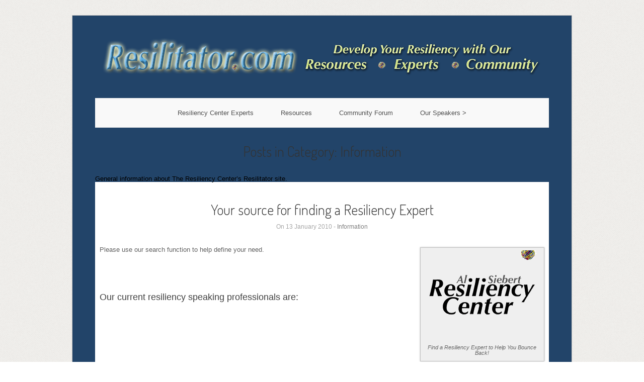

--- FILE ---
content_type: text/html; charset=UTF-8
request_url: https://experts.resilitator.com/category/information/
body_size: 8039
content:
<!DOCTYPE html>
<html lang="en-US" xmlns:fb="https://www.facebook.com/2008/fbml" xmlns:addthis="https://www.addthis.com/help/api-spec" >
<head>
	<meta http-equiv="Content-Type" content="text/html; charset=UTF-8" />

	<link rel="profile" href="http://gmpg.org/xfn/11" />
	<link rel="pingback" href="https://experts.resilitator.com/xmlrpc.php" />

	<title>Information | Resiliency Experts, Speakers, and Facilitators</title>
<meta name='robots' content='max-image-preview:large' />
	<style>img:is([sizes="auto" i], [sizes^="auto," i]) { contain-intrinsic-size: 3000px 1500px }</style>
	<link rel='dns-prefetch' href='//s7.addthis.com' />
<link rel='dns-prefetch' href='//fonts.googleapis.com' />
<link rel="alternate" type="application/rss+xml" title="Resiliency Experts, Speakers, and Facilitators &raquo; Feed" href="https://experts.resilitator.com/feed/" />
<link rel="alternate" type="application/rss+xml" title="Resiliency Experts, Speakers, and Facilitators &raquo; Comments Feed" href="https://experts.resilitator.com/comments/feed/" />
<link rel="alternate" type="application/rss+xml" title="Resiliency Experts, Speakers, and Facilitators &raquo; Information Category Feed" href="https://experts.resilitator.com/category/information/feed/" />
<script type="text/javascript">
/* <![CDATA[ */
window._wpemojiSettings = {"baseUrl":"https:\/\/s.w.org\/images\/core\/emoji\/16.0.1\/72x72\/","ext":".png","svgUrl":"https:\/\/s.w.org\/images\/core\/emoji\/16.0.1\/svg\/","svgExt":".svg","source":{"concatemoji":"https:\/\/experts.resilitator.com\/wp-includes\/js\/wp-emoji-release.min.js?ver=6.8.3"}};
/*! This file is auto-generated */
!function(s,n){var o,i,e;function c(e){try{var t={supportTests:e,timestamp:(new Date).valueOf()};sessionStorage.setItem(o,JSON.stringify(t))}catch(e){}}function p(e,t,n){e.clearRect(0,0,e.canvas.width,e.canvas.height),e.fillText(t,0,0);var t=new Uint32Array(e.getImageData(0,0,e.canvas.width,e.canvas.height).data),a=(e.clearRect(0,0,e.canvas.width,e.canvas.height),e.fillText(n,0,0),new Uint32Array(e.getImageData(0,0,e.canvas.width,e.canvas.height).data));return t.every(function(e,t){return e===a[t]})}function u(e,t){e.clearRect(0,0,e.canvas.width,e.canvas.height),e.fillText(t,0,0);for(var n=e.getImageData(16,16,1,1),a=0;a<n.data.length;a++)if(0!==n.data[a])return!1;return!0}function f(e,t,n,a){switch(t){case"flag":return n(e,"\ud83c\udff3\ufe0f\u200d\u26a7\ufe0f","\ud83c\udff3\ufe0f\u200b\u26a7\ufe0f")?!1:!n(e,"\ud83c\udde8\ud83c\uddf6","\ud83c\udde8\u200b\ud83c\uddf6")&&!n(e,"\ud83c\udff4\udb40\udc67\udb40\udc62\udb40\udc65\udb40\udc6e\udb40\udc67\udb40\udc7f","\ud83c\udff4\u200b\udb40\udc67\u200b\udb40\udc62\u200b\udb40\udc65\u200b\udb40\udc6e\u200b\udb40\udc67\u200b\udb40\udc7f");case"emoji":return!a(e,"\ud83e\udedf")}return!1}function g(e,t,n,a){var r="undefined"!=typeof WorkerGlobalScope&&self instanceof WorkerGlobalScope?new OffscreenCanvas(300,150):s.createElement("canvas"),o=r.getContext("2d",{willReadFrequently:!0}),i=(o.textBaseline="top",o.font="600 32px Arial",{});return e.forEach(function(e){i[e]=t(o,e,n,a)}),i}function t(e){var t=s.createElement("script");t.src=e,t.defer=!0,s.head.appendChild(t)}"undefined"!=typeof Promise&&(o="wpEmojiSettingsSupports",i=["flag","emoji"],n.supports={everything:!0,everythingExceptFlag:!0},e=new Promise(function(e){s.addEventListener("DOMContentLoaded",e,{once:!0})}),new Promise(function(t){var n=function(){try{var e=JSON.parse(sessionStorage.getItem(o));if("object"==typeof e&&"number"==typeof e.timestamp&&(new Date).valueOf()<e.timestamp+604800&&"object"==typeof e.supportTests)return e.supportTests}catch(e){}return null}();if(!n){if("undefined"!=typeof Worker&&"undefined"!=typeof OffscreenCanvas&&"undefined"!=typeof URL&&URL.createObjectURL&&"undefined"!=typeof Blob)try{var e="postMessage("+g.toString()+"("+[JSON.stringify(i),f.toString(),p.toString(),u.toString()].join(",")+"));",a=new Blob([e],{type:"text/javascript"}),r=new Worker(URL.createObjectURL(a),{name:"wpTestEmojiSupports"});return void(r.onmessage=function(e){c(n=e.data),r.terminate(),t(n)})}catch(e){}c(n=g(i,f,p,u))}t(n)}).then(function(e){for(var t in e)n.supports[t]=e[t],n.supports.everything=n.supports.everything&&n.supports[t],"flag"!==t&&(n.supports.everythingExceptFlag=n.supports.everythingExceptFlag&&n.supports[t]);n.supports.everythingExceptFlag=n.supports.everythingExceptFlag&&!n.supports.flag,n.DOMReady=!1,n.readyCallback=function(){n.DOMReady=!0}}).then(function(){return e}).then(function(){var e;n.supports.everything||(n.readyCallback(),(e=n.source||{}).concatemoji?t(e.concatemoji):e.wpemoji&&e.twemoji&&(t(e.twemoji),t(e.wpemoji)))}))}((window,document),window._wpemojiSettings);
/* ]]> */
</script>
<style id='wp-emoji-styles-inline-css' type='text/css'>

	img.wp-smiley, img.emoji {
		display: inline !important;
		border: none !important;
		box-shadow: none !important;
		height: 1em !important;
		width: 1em !important;
		margin: 0 0.07em !important;
		vertical-align: -0.1em !important;
		background: none !important;
		padding: 0 !important;
	}
</style>
<link rel='stylesheet' id='wp-block-library-css' href='https://experts.resilitator.com/wp-includes/css/dist/block-library/style.min.css?ver=6.8.3' type='text/css' media='all' />
<style id='classic-theme-styles-inline-css' type='text/css'>
/*! This file is auto-generated */
.wp-block-button__link{color:#fff;background-color:#32373c;border-radius:9999px;box-shadow:none;text-decoration:none;padding:calc(.667em + 2px) calc(1.333em + 2px);font-size:1.125em}.wp-block-file__button{background:#32373c;color:#fff;text-decoration:none}
</style>
<style id='global-styles-inline-css' type='text/css'>
:root{--wp--preset--aspect-ratio--square: 1;--wp--preset--aspect-ratio--4-3: 4/3;--wp--preset--aspect-ratio--3-4: 3/4;--wp--preset--aspect-ratio--3-2: 3/2;--wp--preset--aspect-ratio--2-3: 2/3;--wp--preset--aspect-ratio--16-9: 16/9;--wp--preset--aspect-ratio--9-16: 9/16;--wp--preset--color--black: #000000;--wp--preset--color--cyan-bluish-gray: #abb8c3;--wp--preset--color--white: #ffffff;--wp--preset--color--pale-pink: #f78da7;--wp--preset--color--vivid-red: #cf2e2e;--wp--preset--color--luminous-vivid-orange: #ff6900;--wp--preset--color--luminous-vivid-amber: #fcb900;--wp--preset--color--light-green-cyan: #7bdcb5;--wp--preset--color--vivid-green-cyan: #00d084;--wp--preset--color--pale-cyan-blue: #8ed1fc;--wp--preset--color--vivid-cyan-blue: #0693e3;--wp--preset--color--vivid-purple: #9b51e0;--wp--preset--gradient--vivid-cyan-blue-to-vivid-purple: linear-gradient(135deg,rgba(6,147,227,1) 0%,rgb(155,81,224) 100%);--wp--preset--gradient--light-green-cyan-to-vivid-green-cyan: linear-gradient(135deg,rgb(122,220,180) 0%,rgb(0,208,130) 100%);--wp--preset--gradient--luminous-vivid-amber-to-luminous-vivid-orange: linear-gradient(135deg,rgba(252,185,0,1) 0%,rgba(255,105,0,1) 100%);--wp--preset--gradient--luminous-vivid-orange-to-vivid-red: linear-gradient(135deg,rgba(255,105,0,1) 0%,rgb(207,46,46) 100%);--wp--preset--gradient--very-light-gray-to-cyan-bluish-gray: linear-gradient(135deg,rgb(238,238,238) 0%,rgb(169,184,195) 100%);--wp--preset--gradient--cool-to-warm-spectrum: linear-gradient(135deg,rgb(74,234,220) 0%,rgb(151,120,209) 20%,rgb(207,42,186) 40%,rgb(238,44,130) 60%,rgb(251,105,98) 80%,rgb(254,248,76) 100%);--wp--preset--gradient--blush-light-purple: linear-gradient(135deg,rgb(255,206,236) 0%,rgb(152,150,240) 100%);--wp--preset--gradient--blush-bordeaux: linear-gradient(135deg,rgb(254,205,165) 0%,rgb(254,45,45) 50%,rgb(107,0,62) 100%);--wp--preset--gradient--luminous-dusk: linear-gradient(135deg,rgb(255,203,112) 0%,rgb(199,81,192) 50%,rgb(65,88,208) 100%);--wp--preset--gradient--pale-ocean: linear-gradient(135deg,rgb(255,245,203) 0%,rgb(182,227,212) 50%,rgb(51,167,181) 100%);--wp--preset--gradient--electric-grass: linear-gradient(135deg,rgb(202,248,128) 0%,rgb(113,206,126) 100%);--wp--preset--gradient--midnight: linear-gradient(135deg,rgb(2,3,129) 0%,rgb(40,116,252) 100%);--wp--preset--font-size--small: 13px;--wp--preset--font-size--medium: 20px;--wp--preset--font-size--large: 36px;--wp--preset--font-size--x-large: 42px;--wp--preset--spacing--20: 0.44rem;--wp--preset--spacing--30: 0.67rem;--wp--preset--spacing--40: 1rem;--wp--preset--spacing--50: 1.5rem;--wp--preset--spacing--60: 2.25rem;--wp--preset--spacing--70: 3.38rem;--wp--preset--spacing--80: 5.06rem;--wp--preset--shadow--natural: 6px 6px 9px rgba(0, 0, 0, 0.2);--wp--preset--shadow--deep: 12px 12px 50px rgba(0, 0, 0, 0.4);--wp--preset--shadow--sharp: 6px 6px 0px rgba(0, 0, 0, 0.2);--wp--preset--shadow--outlined: 6px 6px 0px -3px rgba(255, 255, 255, 1), 6px 6px rgba(0, 0, 0, 1);--wp--preset--shadow--crisp: 6px 6px 0px rgba(0, 0, 0, 1);}:where(.is-layout-flex){gap: 0.5em;}:where(.is-layout-grid){gap: 0.5em;}body .is-layout-flex{display: flex;}.is-layout-flex{flex-wrap: wrap;align-items: center;}.is-layout-flex > :is(*, div){margin: 0;}body .is-layout-grid{display: grid;}.is-layout-grid > :is(*, div){margin: 0;}:where(.wp-block-columns.is-layout-flex){gap: 2em;}:where(.wp-block-columns.is-layout-grid){gap: 2em;}:where(.wp-block-post-template.is-layout-flex){gap: 1.25em;}:where(.wp-block-post-template.is-layout-grid){gap: 1.25em;}.has-black-color{color: var(--wp--preset--color--black) !important;}.has-cyan-bluish-gray-color{color: var(--wp--preset--color--cyan-bluish-gray) !important;}.has-white-color{color: var(--wp--preset--color--white) !important;}.has-pale-pink-color{color: var(--wp--preset--color--pale-pink) !important;}.has-vivid-red-color{color: var(--wp--preset--color--vivid-red) !important;}.has-luminous-vivid-orange-color{color: var(--wp--preset--color--luminous-vivid-orange) !important;}.has-luminous-vivid-amber-color{color: var(--wp--preset--color--luminous-vivid-amber) !important;}.has-light-green-cyan-color{color: var(--wp--preset--color--light-green-cyan) !important;}.has-vivid-green-cyan-color{color: var(--wp--preset--color--vivid-green-cyan) !important;}.has-pale-cyan-blue-color{color: var(--wp--preset--color--pale-cyan-blue) !important;}.has-vivid-cyan-blue-color{color: var(--wp--preset--color--vivid-cyan-blue) !important;}.has-vivid-purple-color{color: var(--wp--preset--color--vivid-purple) !important;}.has-black-background-color{background-color: var(--wp--preset--color--black) !important;}.has-cyan-bluish-gray-background-color{background-color: var(--wp--preset--color--cyan-bluish-gray) !important;}.has-white-background-color{background-color: var(--wp--preset--color--white) !important;}.has-pale-pink-background-color{background-color: var(--wp--preset--color--pale-pink) !important;}.has-vivid-red-background-color{background-color: var(--wp--preset--color--vivid-red) !important;}.has-luminous-vivid-orange-background-color{background-color: var(--wp--preset--color--luminous-vivid-orange) !important;}.has-luminous-vivid-amber-background-color{background-color: var(--wp--preset--color--luminous-vivid-amber) !important;}.has-light-green-cyan-background-color{background-color: var(--wp--preset--color--light-green-cyan) !important;}.has-vivid-green-cyan-background-color{background-color: var(--wp--preset--color--vivid-green-cyan) !important;}.has-pale-cyan-blue-background-color{background-color: var(--wp--preset--color--pale-cyan-blue) !important;}.has-vivid-cyan-blue-background-color{background-color: var(--wp--preset--color--vivid-cyan-blue) !important;}.has-vivid-purple-background-color{background-color: var(--wp--preset--color--vivid-purple) !important;}.has-black-border-color{border-color: var(--wp--preset--color--black) !important;}.has-cyan-bluish-gray-border-color{border-color: var(--wp--preset--color--cyan-bluish-gray) !important;}.has-white-border-color{border-color: var(--wp--preset--color--white) !important;}.has-pale-pink-border-color{border-color: var(--wp--preset--color--pale-pink) !important;}.has-vivid-red-border-color{border-color: var(--wp--preset--color--vivid-red) !important;}.has-luminous-vivid-orange-border-color{border-color: var(--wp--preset--color--luminous-vivid-orange) !important;}.has-luminous-vivid-amber-border-color{border-color: var(--wp--preset--color--luminous-vivid-amber) !important;}.has-light-green-cyan-border-color{border-color: var(--wp--preset--color--light-green-cyan) !important;}.has-vivid-green-cyan-border-color{border-color: var(--wp--preset--color--vivid-green-cyan) !important;}.has-pale-cyan-blue-border-color{border-color: var(--wp--preset--color--pale-cyan-blue) !important;}.has-vivid-cyan-blue-border-color{border-color: var(--wp--preset--color--vivid-cyan-blue) !important;}.has-vivid-purple-border-color{border-color: var(--wp--preset--color--vivid-purple) !important;}.has-vivid-cyan-blue-to-vivid-purple-gradient-background{background: var(--wp--preset--gradient--vivid-cyan-blue-to-vivid-purple) !important;}.has-light-green-cyan-to-vivid-green-cyan-gradient-background{background: var(--wp--preset--gradient--light-green-cyan-to-vivid-green-cyan) !important;}.has-luminous-vivid-amber-to-luminous-vivid-orange-gradient-background{background: var(--wp--preset--gradient--luminous-vivid-amber-to-luminous-vivid-orange) !important;}.has-luminous-vivid-orange-to-vivid-red-gradient-background{background: var(--wp--preset--gradient--luminous-vivid-orange-to-vivid-red) !important;}.has-very-light-gray-to-cyan-bluish-gray-gradient-background{background: var(--wp--preset--gradient--very-light-gray-to-cyan-bluish-gray) !important;}.has-cool-to-warm-spectrum-gradient-background{background: var(--wp--preset--gradient--cool-to-warm-spectrum) !important;}.has-blush-light-purple-gradient-background{background: var(--wp--preset--gradient--blush-light-purple) !important;}.has-blush-bordeaux-gradient-background{background: var(--wp--preset--gradient--blush-bordeaux) !important;}.has-luminous-dusk-gradient-background{background: var(--wp--preset--gradient--luminous-dusk) !important;}.has-pale-ocean-gradient-background{background: var(--wp--preset--gradient--pale-ocean) !important;}.has-electric-grass-gradient-background{background: var(--wp--preset--gradient--electric-grass) !important;}.has-midnight-gradient-background{background: var(--wp--preset--gradient--midnight) !important;}.has-small-font-size{font-size: var(--wp--preset--font-size--small) !important;}.has-medium-font-size{font-size: var(--wp--preset--font-size--medium) !important;}.has-large-font-size{font-size: var(--wp--preset--font-size--large) !important;}.has-x-large-font-size{font-size: var(--wp--preset--font-size--x-large) !important;}
:where(.wp-block-post-template.is-layout-flex){gap: 1.25em;}:where(.wp-block-post-template.is-layout-grid){gap: 1.25em;}
:where(.wp-block-columns.is-layout-flex){gap: 2em;}:where(.wp-block-columns.is-layout-grid){gap: 2em;}
:root :where(.wp-block-pullquote){font-size: 1.5em;line-height: 1.6;}
</style>
<link rel='stylesheet' id='origami-css' href='https://experts.resilitator.com/content-asrc/themes/origami/style.css?ver=1.10.2' type='text/css' media='all' />
<link rel='stylesheet' id='flexslider-css' href='https://experts.resilitator.com/content-asrc/themes/origami/css/flexslider.css?ver=2.0' type='text/css' media='all' />
<link rel='stylesheet' id='google-webfonts-css' href='https://fonts.googleapis.com/css?family=Terminal+Dosis%3A400&#038;ver=6.8.3' type='text/css' media='all' />
<link rel='stylesheet' id='origami-woocommerce-style-css' href='https://experts.resilitator.com/content-asrc/themes/origami/woocommerce.css?ver=1.10.2' type='text/css' media='all' />
<link rel='stylesheet' id='siteorigin-mobilenav-css' href='https://experts.resilitator.com/content-asrc/themes/origami/inc/mobilenav/css/mobilenav.css?ver=1.10.2' type='text/css' media='all' />
<link rel='stylesheet' id='taxopress-frontend-css-css' href='https://experts.resilitator.com/content-asrc/plugins/simple-tags/assets/frontend/css/frontend.css?ver=3.43.0' type='text/css' media='all' />
<link rel='stylesheet' id='addthis_all_pages-css' href='https://experts.resilitator.com/content-asrc/plugins/addthis/frontend/build/addthis_wordpress_public.min.css?ver=6.8.3' type='text/css' media='all' />
<script type="text/javascript" src="https://experts.resilitator.com/wp-includes/js/jquery/jquery.min.js?ver=3.7.1" id="jquery-core-js"></script>
<script type="text/javascript" src="https://experts.resilitator.com/wp-includes/js/jquery/jquery-migrate.min.js?ver=3.4.1" id="jquery-migrate-js"></script>
<script type="text/javascript" id="origami-js-extra">
/* <![CDATA[ */
var origami = {"fitvids":"1"};
/* ]]> */
</script>
<script type="text/javascript" src="https://experts.resilitator.com/content-asrc/themes/origami/js/origami.min.js?ver=1.10.2" id="origami-js"></script>
<script type="text/javascript" src="https://experts.resilitator.com/content-asrc/plugins/siteorigin-panels/js/lib/jquery.fitvids.min.js?ver=2.33.5" id="fitvids-js"></script>
<script type="text/javascript" src="https://experts.resilitator.com/content-asrc/themes/origami/js/jquery.flexslider.min.js?ver=2.1" id="flexslider-js"></script>
<script type="text/javascript" id="siteorigin-mobilenav-js-extra">
/* <![CDATA[ */
var mobileNav = {"search":{"url":"https:\/\/experts.resilitator.com","placeholder":"Search"},"text":{"navigate":"Menu","back":"Back","close":"Close"},"nextIconUrl":"https:\/\/experts.resilitator.com\/content-asrc\/themes\/origami\/inc\/mobilenav\/images\/next.png"};
/* ]]> */
</script>
<script type="text/javascript" src="https://experts.resilitator.com/content-asrc/themes/origami/inc/mobilenav/js/mobilenav.min.js?ver=1.10.2" id="siteorigin-mobilenav-js"></script>
<script type="text/javascript" src="https://experts.resilitator.com/content-asrc/plugins/simple-tags/assets/frontend/js/frontend.js?ver=3.43.0" id="taxopress-frontend-js-js"></script>
<link rel="https://api.w.org/" href="https://experts.resilitator.com/wp-json/" /><link rel="alternate" title="JSON" type="application/json" href="https://experts.resilitator.com/wp-json/wp/v2/categories/1" /><link rel="EditURI" type="application/rsd+xml" title="RSD" href="https://experts.resilitator.com/xmlrpc.php?rsd" />
<meta name="generator" content="WordPress 6.8.3" />
<meta name="description" content="General information about The Resiliency Center&#8217;s Resilitator site." />
<meta name="robots" content="noindex,follow" />
<link rel="canonical" href="https://experts.resilitator.com/category/information/" />
<meta name="viewport" content="width=device-width, initial-scale=1" /><meta http-equiv="X-UA-Compatible" content="IE=edge" />		<style type="text/css">
			.so-mobilenav-mobile + * { display: none; }
			@media screen and (max-width: 480px) { .so-mobilenav-mobile + * { display: block; } .so-mobilenav-standard + * { display: none; } .site-navigation #search-icon { display: none; } }
		</style>
	<style type="text/css" id="custom-background-css">
body.custom-background { background-image: url("https://experts.resilitator.com/content-asrc/themes/origami/images/bg.png"); background-position: left top; background-size: auto; background-repeat: repeat; background-attachment: scroll; }
</style>
		<style type="text/css" media="screen">
		#footer-widgets .widget { width: 20%; }
		@media screen and (max-width: 640px) {
			#footer-widgets .widget { width: auto; float: none; }
		}
	</style>
		<!--[if lt IE 9]>
	<script src="https://experts.resilitator.com/content-asrc/themes/origami/js/html5shiv.js" type="text/javascript"></script>
	<![endif]-->
	<!--[if (gte IE 6)&(lte IE 8)]>
	<script type="text/javascript" src="https://experts.resilitator.com/content-asrc/themes/origami/js/selectivizr.js"></script>
	<![endif]-->
	<style type="text/css" id="customizer-css">@import url(//fonts.googleapis.com/css?family=Dosis:300&display=block); #logo h1 { font-family: "Dosis"; font-weight: 300 } #page-container { background-color: #224469 } .content a { color: #446699 } </style>		<style type="text/css" id="wp-custom-css">
			/* make main background white */
.post {background: #ffffff;
padding: .75em;}

/* left align speaker sub list */
#menu ul li ul li {text-align: left; padding-left: .5em;}
/* center page title */
h1.entry-title.noinfo {text-align:left;
}
/* hide header bar search */
#logo #searchform #s {display: none;}
/* hide theme credit */
.designed {display: none;}
		</style>
		</head>

<body class="archive category category-information category-1 custom-background wp-theme-origami mobilenav">

<div class="container">

	
	<div id="page-container">
		<a class="skip-link screen-reader-text" href="#content">Skip to content</a>

		
		<div id="logo" >
	<a href="https://experts.resilitator.com/" title="Find a Resiliency expert for your meeting or event" class="logo-link">
		<img src="http://experts.resilitator.com/content-asrc/uploads/Resilitator-logo.png" height="95" width="900" alt="Resiliency Experts, Speakers, and Facilitators" />	</a>
	<form role="search" method="get" id="searchform" class="searchform" action="https://experts.resilitator.com/">
				<div>
					<label class="screen-reader-text" for="s">Search for:</label>
					<input type="text" value="" name="s" id="s" />
					<input type="submit" id="searchsubmit" value="Search" />
				</div>
			</form></div>


		
		<nav id="menu" class="primary">
	<div id="so-mobilenav-standard-1" data-id="1" class="so-mobilenav-standard"></div><div class="menu-menu-1-container"><ul id="main-menu" class="menu"><li id="menu-item-306" class="menu-item  menu-item-type-post_type menu-item-object-page menu-item-home menu-item-306"><a href="https://experts.resilitator.com/">Resiliency Center Experts</a></li>
<li id="menu-item-313" class="menu-item menu-item-type-custom menu-item-object-custom menu-item-313"><a href="http://resilitator.com">Resources</a></li>
<li id="menu-item-314" class="menu-item menu-item-type-custom menu-item-object-custom menu-item-314"><a href="http://resilitator.com/community-forum">Community Forum</a></li>
<li id="menu-item-312" class="menu-item menu-item-type-custom menu-item-object-custom menu-item-has-children menu-item-312"><a href="http://">Our Speakers ></a>
<ul class="sub-menu">
	<li id="menu-item-307" class="menu-item  menu-item-type-post_type menu-item-object-page menu-item-307"><a href="https://experts.resilitator.com/michelle-atlas/">Michelle Atlas</a></li>
	<li id="menu-item-309" class="menu-item  menu-item-type-post_type menu-item-object-page menu-item-309"><a href="https://experts.resilitator.com/glen-fahs-phd/">Glen Fahs, PhD</a></li>
	<li id="menu-item-310" class="menu-item  menu-item-type-post_type menu-item-object-page menu-item-310"><a href="https://experts.resilitator.com/gideon-for-mukwai/">Gideon For-Mukwai, MA, CEM</a></li>
	<li id="menu-item-311" class="menu-item  menu-item-type-post_type menu-item-object-page menu-item-311"><a href="https://experts.resilitator.com/rob-mcbride/">Rob McBride</a></li>
</ul>
</li>
</ul></div><div id="so-mobilenav-mobile-1" data-id="1" class="so-mobilenav-mobile"></div><div class="menu-mobilenav-container"><ul id="mobile-nav-item-wrap-1" class="menu"><li><a href="#" class="mobilenav-main-link" data-id="1"><span class="mobile-nav-icon"></span>Menu</a></li></ul></div></nav>
<h1 class="archive-title">
			Posts in Category: <span>Information</span>	</h1>

<div class="archive-description"><p>General information about The Resiliency Center&#8217;s Resilitator site.</p>
</div>
			<div class="post-32 post type-post status-publish format-standard category-information tag-expert tag-resiliency tag-speaker">

			
							<h1 class="entry-title">
											<a href="https://experts.resilitator.com/information/information-on-finding-a-resiliency-speaker/">Your source for finding a Resiliency Expert</a>
									</h1>

				<div class="post-info">
					On 13 January 2010															
										- <a href="https://experts.resilitator.com/category/information/">Information</a>									</div>
			
						<div class="content column-">
				
				<div class="at-above-post-cat-page addthis_tool" data-url="https://experts.resilitator.com/information/information-on-finding-a-resiliency-speaker/"></div><div id="attachment_229" style="width: 247px" class="wp-caption alignright"><a href="https://experts.resilitator.com/content-asrc/uploads/2013/04/ResilBall-Ani_ASRC_bg.gif" rel="attachment wp-att-229"><img decoding="async" aria-describedby="caption-attachment-229" src="https://experts.resilitator.com/content-asrc/uploads/2013/04/ResilBall-Ani_ASRC_bg.gif" alt="Al Siebert Resiliency Center Logo" width="237" height="178" class="size-full wp-image-229" /></a><p id="caption-attachment-229" class="wp-caption-text">Find a Resiliency Expert to Help You Bounce Back!</p></div>
<p>Please use our search function to help define your need. </p>
<p>&nbsp;</p>
<h3>Our current resiliency speaking professionals are:</h3>
<p><br clear="all" /></p>
<div class="speakerbox2x"><a href="https://experts.resilitator.com/michelle-atlas/attachment/img_0315-michelle_nov2014-wider/" rel="attachment wp-att-252"><img decoding="async" src="https://experts.resilitator.com/content-asrc/uploads/2010/08/IMG_0315-Michelle_Nov2014-wider-150x150.jpg" alt="Michelle Atlas, Trainer / Coach" width="150" height="150" class="aligncenter size-thumbnail wp-image-252" /><a><a href="https://experts.resilitator.com/michelle-atlas/">Michelle Atlas</a></div>
<div class="speakerbox2x"><a href="https://experts.resilitator.com/content-asrc/uploads/2010/01/Glen_Fahs_pic.png" rel="attachment wp-att-109"><img decoding="async" src="https://experts.resilitator.com/content-asrc/uploads/2010/01/Glen_Fahs_pic.png" alt="Glen Fahs, PhD, Resiliency Center Lead Resilitator" width="116" height="126" class="size-full wp-image-109" /></a><br /><a href="https://experts.resilitator.com/glen-fahs-phd/">Glen Fahs</a><br />Lead Resilitator</div>
<p><br clear="all"/></p>
<div class="speakerbox2x"><a href="https://experts.resilitator.com/content-asrc/uploads/2010/01/gideon-for-mukwai.jpg" rel="attachment wp-att-225"><img loading="lazy" decoding="async" src="https://experts.resilitator.com/content-asrc/uploads/2010/01/gideon-for-mukwai.jpg" alt="Gideon For-Mukwai - Certified Resiliency Facilitator" width="100" height="100" class="size-full wp-image-225" /></a><br /><a href="https://experts.resilitator.com/gideon-for-mukwai/">Gideon For-Mukwai</a></div>
<div class="speakerbox2x"><a href="https://experts.resilitator.com/content-asrc/uploads/2010/01/RobMcBride-2010.jpg" rel="attachment wp-att-45"><img loading="lazy" decoding="async" src="https://experts.resilitator.com/content-asrc/uploads/2010/01/RobMcBride-2010-150x150.jpg" alt="Rob McBride - Resilitator Speaker Facilitator Author" width="150" height="150" class="size-thumbnail wp-image-45" /></a><br /><a href="https://experts.resilitator.com/rob-mcbride/">Rob McBride</a></div>
<p><br style="clear:both;" /></p>
<!-- AddThis Advanced Settings above via filter on the_content --><!-- AddThis Advanced Settings below via filter on the_content --><!-- AddThis Advanced Settings generic via filter on the_content --><!-- AddThis Share Buttons above via filter on the_content --><!-- AddThis Share Buttons below via filter on the_content --><div class="at-below-post-cat-page addthis_tool" data-url="https://experts.resilitator.com/information/information-on-finding-a-resiliency-speaker/"></div><!-- AddThis Share Buttons generic via filter on the_content -->				<div class="clear"></div>
			</div>

			
										<div class="below-content tagged">
											<div class="tags">
							<div class="origami-icon-tag"></div>
							<div class="the_tags">
								<a href="https://experts.resilitator.com/tag/expert/" rel="tag">Expert</a>, <a href="https://experts.resilitator.com/tag/resiliency/" rel="tag">resiliency</a>, <a href="https://experts.resilitator.com/tag/speaker/" rel="tag">Speaker</a>							</div>
						</div>
					
					
					<div class="clear"></div>
				</div>

			
			
			
		</div>
		
<div id="posts-nav">
	</div>

		


		
			
			<div id="footer-widgets">
	<div id="footer-widgets-wrapper">
		<div id="search-3" class="cell widget widget_search"><form role="search" method="get" id="searchform" class="searchform" action="https://experts.resilitator.com/">
				<div>
					<label class="screen-reader-text" for="s">Search for:</label>
					<input type="text" value="" name="s" id="s" />
					<input type="submit" id="searchsubmit" value="Search" />
				</div>
			</form></div><div id="linkcat-3" class="cell widget widget_links"><h2 class="widgettitle">Links</h2>

	<ul class='xoxo blogroll'>
<li><a href="http://experts.resilitator.com/" rel="me" title="Resiliency Experts Home Page &#8211; find a Resiliency speaker or facilitator">EXPERTS</a></li>
<li><a href="http://resources.resilitator.com/" rel="me" title="Resources and Resiliency Community">RESOURCES</a></li>
<li><a href="http://www.resiliencycenter.com/" rel="me" title="Visit Resilitator.com&#8217;s parent site: The Resiliency Center" target="_blank">The Resiliency Center</a></li>

	</ul>
</div>
<div id="pages-3" class="cell widget widget_pages"><h2 class="widgettitle">Speaker Pages</h2>

			<ul>
				<li class="page_item page-item-127"><a href="https://experts.resilitator.com/michelle-atlas/" title="Michelle Atlas">Michelle Atlas</a></li>
<li class="page_item page-item-38"><a href="https://experts.resilitator.com/glen-fahs-phd/" title="Glen Fahs, PhD">Glen Fahs, PhD</a></li>
<li class="page_item page-item-146"><a href="https://experts.resilitator.com/gideon-for-mukwai/" title="Gideon For-Mukwai, MA, CEM">Gideon For-Mukwai, MA, CEM</a></li>
<li class="page_item page-item-36"><a href="https://experts.resilitator.com/rob-mcbride/" title="Rob McBride">Rob McBride</a></li>
			</ul>

			</div><div id="tag_cloud-3" class="cell widget widget_tag_cloud"><h2 class="widgettitle">Tags</h2>
<div class="tagcloud"><a href="https://experts.resilitator.com/tag/author/" class="tag-cloud-link tag-link-20 tag-link-position-1" style="font-size: 8pt;" aria-label="author (1 item)">author</a>
<a href="https://experts.resilitator.com/tag/coach/" class="tag-cloud-link tag-link-17 tag-link-position-2" style="font-size: 12.5818181818pt;" aria-label="coach (2 items)">coach</a>
<a href="https://experts.resilitator.com/tag/english/" class="tag-cloud-link tag-link-12 tag-link-position-3" style="font-size: 8pt;" aria-label="English (1 item)">English</a>
<a href="https://experts.resilitator.com/tag/executive-sessions/" class="tag-cloud-link tag-link-11 tag-link-position-4" style="font-size: 8pt;" aria-label="Executive Sessions (1 item)">Executive Sessions</a>
<a href="https://experts.resilitator.com/tag/expert/" class="tag-cloud-link tag-link-22 tag-link-position-5" style="font-size: 12.5818181818pt;" aria-label="Expert (2 items)">Expert</a>
<a href="https://experts.resilitator.com/tag/facilitator/" class="tag-cloud-link tag-link-7 tag-link-position-6" style="font-size: 15.6363636364pt;" aria-label="Facilitator (3 items)">Facilitator</a>
<a href="https://experts.resilitator.com/tag/international/" class="tag-cloud-link tag-link-5 tag-link-position-7" style="font-size: 12.5818181818pt;" aria-label="International (2 items)">International</a>
<a href="https://experts.resilitator.com/tag/keynotes/" class="tag-cloud-link tag-link-9 tag-link-position-8" style="font-size: 8pt;" aria-label="Keynotes (1 item)">Keynotes</a>
<a href="https://experts.resilitator.com/tag/leadership/" class="tag-cloud-link tag-link-21 tag-link-position-9" style="font-size: 8pt;" aria-label="leadership (1 item)">leadership</a>
<a href="https://experts.resilitator.com/tag/resiliency/" class="tag-cloud-link tag-link-18 tag-link-position-10" style="font-size: 22pt;" aria-label="resiliency (6 items)">resiliency</a>
<a href="https://experts.resilitator.com/tag/speaker/" class="tag-cloud-link tag-link-6 tag-link-position-11" style="font-size: 20.2181818182pt;" aria-label="Speaker (5 items)">Speaker</a>
<a href="https://experts.resilitator.com/tag/trainer/" class="tag-cloud-link tag-link-19 tag-link-position-12" style="font-size: 12.5818181818pt;" aria-label="trainer (2 items)">trainer</a>
<a href="https://experts.resilitator.com/tag/workshops/" class="tag-cloud-link tag-link-8 tag-link-position-13" style="font-size: 8pt;" aria-label="Workshops (1 item)">Workshops</a></div>
</div><div id="addthis_tool_by_class_name_widget-0" class="cell widget widget_addthis_tool_by_class_name_widget"><!-- Widget added by an AddThis plugin --><!-- widget name: AddThis Tool --><h2 class="widgettitle"></h2>
<div class="addthis_toolbox addthis_default_style "><a class="addthis_button_facebook_like" fb:like:layout="button_count"></a><a class="addthis_button_tweet"></a><a class="addthis_button_pinterest_pinit"></a><a class="addthis_counter addthis_pill_style"></a></div><!-- End of widget --></div>		<div class="clear"></div>
	</div>
</div>
			
		
		
	</div>

	
	
	<div id="footer">
			<div class="copyright">Copyright Al Siebert Resiliency Center</div>
	
	<div class="designed">Theme By <a href="http://siteorigin.com">SiteOrigin</a></div>	<div class="clear"></div>
</div>
	
</div>

<script type="speculationrules">
{"prefetch":[{"source":"document","where":{"and":[{"href_matches":"\/*"},{"not":{"href_matches":["\/wp-*.php","\/wp-admin\/*","\/content-asrc\/uploads\/*","\/content-asrc\/*","\/content-asrc\/plugins\/*","\/content-asrc\/themes\/origami\/*","\/*\\?(.+)"]}},{"not":{"selector_matches":"a[rel~=\"nofollow\"]"}},{"not":{"selector_matches":".no-prefetch, .no-prefetch a"}}]},"eagerness":"conservative"}]}
</script>
<script type="text/javascript" src="https://experts.resilitator.com/wp-admin/admin-ajax.php?action=addthis_global_options_settings&amp;ver=6.8.3" id="addthis_global_options-js"></script>
<script type="text/javascript" src="https://s7.addthis.com/js/300/addthis_widget.js?ver=6.8.3#pubid=wp-334bf06cf8c52367f4a5f597316cd038" id="addthis_widget-js"></script>
</body>
</html>